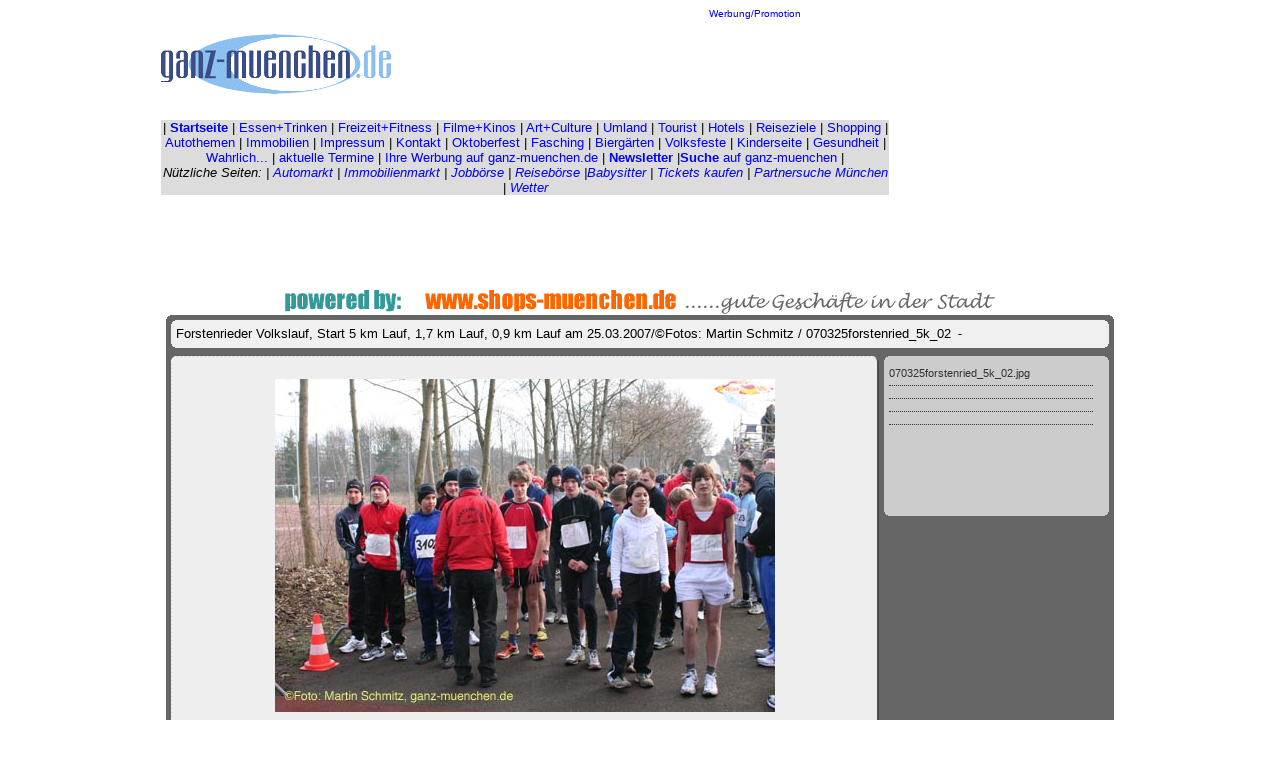

--- FILE ---
content_type: text/html; charset=UTF-8
request_url: https://www.ganz-muenchen.de/freizeitfitness/laufen_in_muenchen/lauefe/forstenrieder_volkslauf/2007/fotos/start_5k_kinder_minis/pages/070325forstenried_5k_02.htm
body_size: 8128
content:
<!DOCTYPE HTML PUBLIC "-//W3C//DTD HTML 4.01 Transitional//EN"> <html> <head> 	<title>Forstenrieder Volkslauf, Start 5 km Lauf, 1,7 km Lauf, 0,9 km Lauf am 25.03.2007/&copy;Fotos: Martin Schmitz / 070325forstenried_5k_02</title> 	<META name="generator" content="Adobe(R) Photoshop(R) Elements 3.0 Web Photo Gallery"> 	<meta http-equiv="Content-Type" content="text/html; charset=iso-8859-1"> 	<link href="../images/galleryStyle.css" rel="stylesheet" type="text/css"> </head> <body bgcolor="#FFFFFF" text="#000000" link="#0000FF" vlink="#800080" alink="#FF0000">		<div align="center">			<csobj w="769" h="217" t="Component" csref="../../../../../../../../../ganzmuc_test Kopie 3.data/Komponenten/navbar_gr_fitness.html" occur="79">				<table border="0" cellpadding="0" cellspacing="0" width="736">					<tr>						<td valign="top" align="left" colspan="3">							<div align="left">								<table border="0" cellpadding="0" cellspacing="0" width="735">									<tr>										<td valign="middle" align="center" width="233">											<div align="left">												<a href="../../../../../../../../index.html" target="_blank"><font face="Arial,Helvetica,Geneva,Swiss,SunSans-Regular" size="1"><img src="../../../../../../../../Media/grafik website/ganz-muenchen_trans.gif" width="230" height="64" border="0" alt="www.ganz-muenchen.de - die private Seite M&uuml;nchens"></font></a></div>										</td>										<td valign="middle" align="center" width="502">											<div align="center">												<font size="1" face="Verdana, Arial, Helvetica, sans-serif"><a href="../../../../../../../../werbung_mediaunterlagen/uebersicht.html">Werbung/Promotion</a></font><font size="1" face="Arial,Helvetica,Geneva,Swiss,SunSans-Regular"><br>												</font><font size="1" face="Arial">													<script async src="//pagead2.googlesyndication.com/pagead/js/adsbygoogle.js"></script><!-- 728x90freizeit_neu --><ins class="adsbygoogle"     style="display:inline-block;width:728px;height:90px"     data-ad-client="ca-pub-6671974356884353"     data-ad-slot="3028153846"></ins><script>(adsbygoogle = window.adsbygoogle || []).push({});</script>													<br>													<br>												</font></div>										</td>									</tr>								</table>								<csobj w="736" h="96" t="Component" csref="../../../../../../../../../ganzmuc_test Kopie 3.data/Komponenten/navbar735gr_neu.html" occur="85">									<table border="0" cellpadding="0" cellspacing="0" width="728">										<tr>											<td bgcolor="#dcdcdc" valign="top" align="left">												<div align="center">													<p><font size="2" color="black" face="Verdana, Arial, Helvetica, sans-serif"><span class="text12px">| </span><a title="Startseite ganz-muenchen.de - Stadtf&uuml;hrer und Online Freizeit Guide f&uuml;r M&uuml;nchen" href="../../../../../../../../index.html"><strong>Startseite</strong></a><span class="text12px"> | <a title="Rubrik Ess + Trinken: die Gastro Themen. Neue Restaurants, Cafes, Bars, Clubs. Gastro Events" href="../../../../../../../../gastro/restaurants_bars_cafes_in_muenchen/essen_gehen_index.html">Essen+Trinken</a> | <a title="Rubrik Freizeit+Fitness. Freizeitthemen, Tipps, Ideen, Badeseen, Sport, Laufthemen, Wochenendtipps" href="../../../../../../../start.html">Freizeit+Fitness</a> | <a title="Film + Kinos. Die Kinoseite auf ganz-muenchen.de. Neue Filme, Kinovorstellungen, Filmpremieren in M&uuml;nchen" href="../../../../../../../../kino/startseite.html">Filme+Kinos</a> | <a title="Art+Culture. Die Kunst und Kultur Rubrik mit Theater, Musical, Museen, Ausstellungen, Premieren in und rund um M&uuml;nchen" href="../../../../../../../../artculture/start.html">Art+Culture</a> | <a title="Die Umland Rubrik. Themen au dem M&uuml;nchner Umland" href="../../../../../../../../umland/intro.html">Umland</a> | <a title="Tourist - die Seite mit Tipps speziell f&uuml;r Touristen auf Besuch in M&uuml;nchen" href="../../../../../../../../tourist/start.html">Tourist</a> | <a title="Hotels - die Hotel Rubrik auf ganz-muenchen.de. Hotelbeschreibungen, Events in M&uuml;nchner Hotels" href="../../../../../../../../hotel/startseite.html" target="_blank">Hotels</a> </span>|<span class="text12px"> <a title="Reiseziele: Tipps f&uuml;r Reisen ab M&uuml;nchen, Wochenendtouren, Flughafen, Skigebiete, Oberbayern, &Ouml;sterreich" href="../../../../../../../../tourist/urlaub.html">Reiseziele</a> | <a title="Shopping: Shopping Themen - neues aus der M&uuml;nchner Gesch&auml;ftswelt" href="../../../../../../../../shopping/center.html">Shopping</a> </span>| <a title="Die Autoseiten auf ganz-muenchen.de Neue Modell, Auto Premieren, Fahrberichte " href="../../../../../../../../shopping/auto/start.html">Autothemen</a> <span class="text12px">|</span> <a title="Die Immobilien Seite auf ganz-muenchen.de. Neue Immobilien Projekte, Grundsteinlegungen, Stadtteil-Entwicklungen" href="../../../../../../../../immobilien_wohnungsmarkt/start.html">Immobilien</a> <span class="text12px">|</span> <a title="Impressum von ganz-muenchen.de. Wer ist wer bei uns..." href="../../../../../../../../impressum.html">Impressum</a> | <span class="text12px"><a href="mailto:info@ganz-muenchen.de">Kontakt</a> </span>| <a title="Das Oktoberfest Special: die Zelte, die Fahrgesch&auml;fte, die t&auml;glichen Events auf dem Oktoberfest M&uuml;nchen" href="../../../../../../../../oktoberfest.html">Oktoberfest</a> | <a title="Fasching: jedes Jahr viele Berichte , Fotos, Termine zum Thema Fasching" href="../../../../../../../../fasching/home.html">Fasching</a> | <a title="Die Biergarten Rubrik auf ganz-muenchen.de. Sch&ouml;ne Bierg&auml;rten, neue Bierg&auml;rten, Bierpreise etc. " href="../../../../../../../../gastro/biergarten/startseite.html">Bierg&auml;rten</a> | <a title="Volksfeste Special auf ganz-muenchen.de. Termine, Berichte, Fotos von Volksfesten in und rund um M&uuml;nchen" href="../../../../../../../../volksfeste/kalender/intro.html" target="_blank">Volksfeste</a> | <a title="Die Kinderseite bietet Themen aus M&uuml;nchen, interessant f&uuml;r Eltern und Kinder" href="../../../../../../../../freizeit/kinder/tipps.html">Kinderseite</a> | <a title="Gesundheit: die Gesundheitsthemen, gesunde Ern&auml;hrung, Wellness etc." href="../../../../../../../gesundheit/themen.html">Gesundheit</a> | <a title="Wahrlich... ist die Society Rubrik. Klatsch und Tratsch aus M&uuml;nchen" href="../../../../../../../../wahrlich/ueberblick.html" target="_blank">Wahrlich...</a> | </font><font size="2" face="Verdana, Arial, Helvetica, sans-serif"><a title="Ein Weg zu aktuellen Terminen in und rund um M&uuml;nchen" href="../../../../../../../../muenchen_termine/aktuell.html">aktuelle Termine</a></font><font size="2" color="black" face="Verdana, Arial, Helvetica, sans-serif"> | <a title="Werbung: hier finden sie alles zum Thema Werbung auf ganz-muenchen.de. Tarifliste, Reichweite etc." href="../../../../../../../../werbung_mediaunterlagen/uebersicht.html" target="_blank">Ihre Werbung auf ganz-muenchen.de</a>   |</font><font size="2" face="Verdana, Arial, Helvetica, sans-serif"> </font><font size="2" color="black" face="Verdana, Arial, Helvetica, sans-serif"><a href="../../../../../../../../newsletter.html"><strong>Newsletter</strong></a> |</font><font size="2" face="Verdana, Arial, Helvetica, sans-serif"><a title="Finden sie Artikel auf ganz-muenchen.de ganz einfach &uuml;ber unsere Suche Seite" href="../../../../../../../../suche.html" target="_blank"><strong>Suche</strong> auf ganz-muenchen</a> | </font></p>												</div>											</td>										</tr>										<tr>											<td bgcolor="#dcdcdc" valign="top" align="left">												<div align="center">													<font size="2" color="black" face="Verdana, Arial, Helvetica, sans-serif"><em>N&uuml;tzliche Seiten: | <span class="text12px"><a href="../../../../../../../../shopping/auto/autoboerse/kfz_auto_markt/gebrauchtwagen_muenchen.html">Automarkt</a> </span>| <a href="../../../../../../../../immobilien_wohnungsmarkt/template_domestic.html">Immobilienmarkt</a> | <a href="../../../../../../../../shopping/finden/jobboerse/stellenmarkt/arbeit_muenchen.html">Jobb&ouml;rse</a></em></font><em><font size="2" color="black" face="Verdana, Arial, Helvetica, sans-serif"> | </font></em><font size="2" color="black" face="Verdana, Arial, Helvetica, sans-serif"><em><a href="../../../../../../../../shopping/finden/reiseboerse/urlaub_flugreisen_reisen/muenchen.html">Reiseb&ouml;rse</a></em></font><em><font size="2" color="black" face="Verdana, Arial, Helvetica, sans-serif"> |</font><font size="2" face="Verdana, Arial, Helvetica, sans-serif"><a href="http://www.hallobabysitter.de/index.php?id=2071" target="_blank">Babysitter</a> </font><font size="2" color="black" face="Verdana, Arial, Helvetica, sans-serif">| </font><font size="2" face="Verdana, Arial, Helvetica, sans-serif"><a href="../../../../../../../../shopping/tickets/muenchen_tickets.html" target="_blank">Tickets kaufen</a></font><font size="2" color="black" face="Verdana, Arial, Helvetica, sans-serif"> </font><font size="2" face="Verdana, Arial, Helvetica, sans-serif">| </font><font size="2" color="black" face="Verdana, Arial, Helvetica, sans-serif"><a href="http://ad.zanox.com/ppc/?28154315C1993710217T" target="_blank">Partnersuche M&uuml;nchen</a></font><font size="2" face="Verdana, Arial, Helvetica, sans-serif"> </font></em><font size="2" color="black" face="Verdana, Arial, Helvetica, sans-serif">| <em><a href="http://donnerwetter.de/extern/region.mv?13386" target="_blank">Wetter</a> </em></font></div>											</td>										</tr>									</table>								</csobj></div>						</td>					</tr>					<tr>						<td valign="top" align="left" colspan="3">							<div align="center">								<font size="1" face="Arial,Helvetica,Geneva,Swiss,SunSans-Regular">									<script type="text/javascript"><!--google_ad_client = "pub-6671974356884353";google_ad_width = 728;google_ad_height = 90;google_ad_format = "728x90_as";google_ad_channel ="0122755052";google_color_border = "CCCCCC";google_color_bg = "FFFFFF";google_color_link = "FF3300";google_color_url = "00CC33";google_color_text = "000000";//--></script>									<script type="text/javascript" src="https://pagead2.googlesyndication.com/pagead/show_ads.js"></script>									<br>								</font></div>						</td>					</tr>				</table>			</csobj><font size="2" face="Arial"><a href="https://www.shops-muenchen.de" target="_blank"><img src="../../../../../../../../Media/bilder kinofilm/events/filmball/2005/powered_by_geim.gif" alt="powered by: www.shops-muenchen.de" height="30" width="730" border="0"></a><br>			</font>			<div id="mainCenter" align="center">				<table width="100%" height="100%" border="0" cellpadding="0" cellspacing="0">					<tr>						<td height="391" align="center" valign="middle">							<table width="75%" border="0" cellspacing="0" cellpadding="0">								<tr>									<td><img src="../images/outerTL.gif" width="5" height="5"></td>									<td width="100%" bgcolor="#666666" colspan="3"><img src="../images/spacer.gif" width="5" height="5"></td>									<td><img src="../images/outerTR.gif" width="5" height="5"></td>								</tr>								<tr bgcolor="#666666">									<td rowspan="5"><img src="../images/spacer.gif" width="5" height="5"></td>									<td colspan="3">										<table width="100%" border="0" cellspacing="0" cellpadding="0">											<tr>												<td bgcolor="#F0F0F0"><img src="../images/innerTL.gif" width="5" height="5"></td>												<td colspan="2" width="100%" bgcolor="#F0F0F0"><img src="../images/spacer.gif" width="5" height="5"></td>												<td bgcolor="#F0F0F0"><img src="../images/innerTR.gif" width="5" height="5"></td>											</tr>											<tr>												<td bgcolor="#F0F0F0"><img src="../images/spacer.gif" width="5" height="5"></td>												<td bgcolor="#F0F0F0">													<div class="banner">														<font size="2" face="Arial"><span class="header">Forstenrieder Volkslauf, Start 5 km Lauf, 1,7 km Lauf, 0,9 km Lauf am 25.03.2007/&copy;Fotos: Martin Schmitz / 070325forstenried_5k_02</span> <span class="date">&nbsp;-&nbsp;</span><br>															<a href="mailto:"></a></font></div>												</td>												<td bgcolor="#F0F0F0"> 										&nbsp; 									</td>												<td bgcolor="#F0F0F0"><img src="../images/spacer.gif" width="5" height="5"></td>											</tr>											<tr>												<td bgcolor="#F0F0F0"><img src="../images/innerBL.gif" width="5" height="5"></td>												<td colspan="2" bgcolor="#F0F0F0"><img src="../images/spacer.gif" width="5" height="5"></td>												<td bgcolor="#F0F0F0"><img src="../images/innerBR.gif" width="5" height="5"></td>											</tr>										</table>									</td>									<td rowspan="5"><img src="../images/spacer.gif" width="5" height="5"></td>								</tr>								<tr bgcolor="#666666">									<td colspan="3"><img src="../images/spacer.gif" width="200" height="8"></td>								</tr>								<tr height="100%">									<td width="100%" bgcolor="#666666" valign="top">										<table width="100%" border="0" cellspacing="0" cellpadding="0">											<tr>												<td bgcolor="#EEEEEE"><img src="../images/slideEdgeNW.gif" width="5" height="5"></td>												<td width="100%" bgcolor="#EEEEEE" background="../images/slideEdgeN.gif"><img src="../images/spacer.gif" width="5" height="5"></td>												<td bgcolor="#EEEEEE"><img src="../images/slideEdgeNE.gif" width="5" height="5"></td>											</tr>											<tr>												<td height="100%" bgcolor="#EEEEEE" background="../images/slideEdgeW.gif"><img src="../images/spacer.gif" width="5" height="5"></td>												<td height="370" align="center" valign="middle" bgcolor="#EEEEEE"><img src="../images/070325forstenried_5k_02.jpg" width="500" height="333" border="0" alt="070325forstenried_5k_02"></td>												<td height="100%" bgcolor="#EEEEEE" background="../images/slideEdgeE.gif"><img src="../images/spacer.gif" width="5" height="5"></td>											</tr>											<tr>												<td bgcolor="#EEEEEE"><img src="../images/slideEdgeSW.gif" width="5" height="5"></td>												<td width="100%" bgcolor="#EEEEEE" background="../images/slideEdgeS.gif"><img src="../images/spacer.gif" width="5" height="5"></td>												<td bgcolor="#EEEEEE"><img src="../images/slideEdgeSE.gif" width="5" height="5"></td>											</tr>										</table>									</td>									<td bgcolor="#666666"><img src="../images/spacer.gif" width="5" height="5"></td>									<td bgcolor="#666666" valign="top">										<table width="225" border="0" cellspacing="0" cellpadding="0">											<tr>												<td bgcolor="#CCCCCC"><img src="../images/innerTL.gif" width="5" height="5"></td>												<td width="100%" bgcolor="#CCCCCC"><img src="../images/spacer.gif" width="5" height="5"></td>												<td bgcolor="#CCCCCC"><img src="../images/innerTR.gif" width="5" height="5"></td>											</tr>											<tr>												<td height="100%" bgcolor="#CCCCCC"><img src="../images/spacer.gif" width="5" height="5"></td>												<td height="150" bgcolor="#CCCCCC" valign="top">													<div id="content">														070325forstenried_5k_02.jpg</div>													<div id="content"></div>													<div id="content"></div>													<div id="content"></div>													<div id="contentLast"></div>												</td>												<td height="100%" bgcolor="#CCCCCC"><img src="../images/spacer.gif" width="5" height="5"></td>											</tr>											<tr>												<td bgcolor="#CCCCCC"><img src="../images/innerBL.gif" width="5" height="5"></td>												<td width="100%" bgcolor="#CCCCCC"><img src="../images/spacer.gif" width="5" height="5"></td>												<td bgcolor="#CCCCCC"><img src="../images/innerBR.gif" width="5" height="5"></td>											</tr>										</table>									</td>								</tr>								<tr bgcolor="#666666">									<td colspan="3"><img src="../images/spacer.gif" width="200" height="8"></td>								</tr>								<tr bgcolor="#666666">									<td colspan="3">										<table width="100%" border="0" cellspacing="0" cellpadding="0">											<tr>												<td bgcolor="#F0F0F0"><img src="../images/innerTL.gif" width="5" height="5"></td>												<td colspan="2" width="100%" bgcolor="#F0F0F0"><img src="../images/spacer.gif" width="5" height="5"></td>												<td bgcolor="#F0F0F0"><img src="../images/innerTR.gif" width="5" height="5"></td>											</tr>											<tr>												<td bgcolor="#F0F0F0"><img src="../images/spacer.gif" width="5" height="5"></td>												<td width="90%" bgcolor="#F0F0F0"><font size="2" face="Arial"><span class="navigation"><A HREF="070325forstenried_5k_01.htm">1</A> |	2 |<A HREF="070325forstenried_5k_03.htm">3</A> |<A HREF="070325forstenried_5k_04.htm">4</A> |<A HREF="070325forstenried_5k_05.htm">5</A> |<A HREF="070325forstenried_5k_06.htm">6</A> |<A HREF="070325forstenried_5k_07.htm">7</A> |<A HREF="070325forstenried_5k_08.htm">8</A> |<A HREF="070325forstenried_5k_09.htm">9</A> |<A HREF="070325forstenried_5k_10.htm">10</A> |<A HREF="070325forstenried_5k_11.htm">11</A> |<A HREF="070325forstenried_5k_12.htm">12</A> |<A HREF="070325forstenried_5k_13.htm">13</A> |<A HREF="070325forstenried_5k_14.htm">14</A> |<A HREF="070325forstenried_5k_15.htm">15</A> |<A HREF="070325forstenried_5k_16.htm">16</A> |<A HREF="070325forstenried_5k_17.htm">17</A> |<A HREF="070325schuelerlauf_kurz_01.htm">18</A> |<A HREF="070325schuelerlauf_kurz_02.htm">19</A> |<A HREF="070325schuelerlauf_kurz_03.htm">20</A> |<A HREF="070325schuelerlauf_kurz_04.htm">21</A> |<A HREF="070325schuelerlauf_kurz_05.htm">22</A> |<A HREF="070325schuelerlauf_kurz_06.htm">23</A> |<A HREF="070325schuelerlauf_kurz_07.htm">24</A> |<A HREF="070325schuelerlauf_kurz_08.htm">25</A> |<A HREF="070325schuelerlauf_kurz_09.htm">26</A> |<A HREF="070325schuelerlauf_kurz_10.htm">27</A> |<A HREF="070325schuelerlauf_kurz_11.htm">28</A> |<A HREF="070325schuelerlauf_kurz_12.htm">29</A> |<A HREF="070325schuelerlauf_kurz_13.htm">30</A> |<A HREF="070325schuelerlauf_kurz_14.htm">31</A> |<A HREF="070325schuelerlauf_kurz_15.htm">32</A> |<A HREF="070325schuelerlauf_kurz_16.htm">33</A> |<A HREF="070325schuelerlauf_kurz_17.htm">34</A> |<A HREF="070325schuelerlauf_kurz_18.htm">35</A> |<A HREF="070325schuelerlauf_mini_01.htm">36</A> |<A HREF="070325schuelerlauf_mini_02.htm">37</A> |<A HREF="070325schuelerlauf_mini_03.htm">38</A> |<A HREF="070325schuelerlauf_mini_04.htm">39</A> |<A HREF="070325schuelerlauf_mini_05.htm">40</A> |<A HREF="070325schuelerlauf_mini_06.htm">41</A> |<A HREF="070325schuelerlauf_mini_07.htm">42</A> |<A HREF="070325schuelerlauf_mini_08.htm">43</A> |<A HREF="070325schuelerlauf_mini_09.htm">44</A> |<A HREF="070325schuelerlauf_mini_10.htm">45</A> |<A HREF="070325schuelerlauf_mini_11.htm">46</A> |<A HREF="070325schuelerlauf_mini_12.htm">47</A> |<A HREF="070325schuelerlauf_mini_13.htm">48</A> |<A HREF="070325schuelerlauf_mini_14.htm">49</A> |<A HREF="070325schuelerlauf_mini_15.htm">50</A> |<A HREF="070325schuelerlauf_mini_16.htm">51</A> |<A HREF="070325schuelerlauf_mini_17.htm">52</A> |<A HREF="070325schuelerlauf_mini_18.htm">53</A> |<A HREF="070325schuelerlauf_mini_19.htm">54</A> |<A HREF="070325schuelerlauf_mini_20.htm">55</A> |<A HREF="070325schuelerlauf_mini_21.htm">56</A> |<A HREF="070325schuelerlauf_mini_22.htm">57</A> |<A HREF="070325schuelerlauf_mini_23.htm">58</A> |<A HREF="070325schuelerlauf_mini_24.htm">59</A> |<A HREF="070325schuelerlauf_mini_25.htm">60</A> |<A HREF="070325schuelerlauf_mini_26.htm">61</A> |<A HREF="070325schuelerlauf_mini_27.htm">62</A> |<A HREF="070325schuelerlauf_mini_28.htm">63</A> |<A HREF="070325schuelerlauf_mini_29.htm">64</A> |<A HREF="070325schuelerlauf_mini_30.htm">65</A> |<A HREF="070325schuelerlauf_mini_31.htm">66</A> |<A HREF="070325schuelerlauf_mini_32.htm">67</A> |<A HREF="070325schuelerlauf_mini_33.htm">68</A> </span></font></td>												<td bgcolor="#F0F0F0" align="right">													<table>														<tr>															<td><font size=5 face="Arial"><a style="text-decoration:none" href="070325forstenried_5k_01.htm">&lt;</a></span></font></td>															<td valign="middle"><font size=6 face="Arial"><a style="text-decoration:none" href="../Index.htm#2"><B>^</B></a></span></font></td>															<td><font size=5 face="Arial"><a style="text-decoration:none" href="070325forstenried_5k_03.htm">&gt;</a></span></font></td>														</tr>													</table>												</td>												<td bgcolor="#F0F0F0"><img src="../images/spacer.gif" width="5" height="5"></td>											</tr>											<tr>												<td bgcolor="#F0F0F0"><img src="../images/innerBL.gif" width="5" height="5"></td>												<td colspan="2" width="100%" bgcolor="#F0F0F0"><img src="../images/spacer.gif" width="5" height="5"></td>												<td bgcolor="#F0F0F0"><img src="../images/innerBR.gif" width="5" height="5"></td>											</tr>										</table>									</td>								</tr>								<tr>									<td><img src="../images/outerBL.gif" width="5" height="5"></td>									<td colspan="3" bgcolor="#666666"><img src="../images/spacer.gif" width="5" height="5"></td>									<td><img src="../images/outerBR.gif" width="5" height="5"></td>								</tr>							</table>							<br>							<font size="2" face="Verdana, Arial, Helvetica, sans-serif"><img src="../../../../../../../../Media/grafik website/gelbbullet.jpg" width="6" height="7" border="0">25.03.2007 <strong>21. Forstenrieder Volkslauf</strong>. Halbmarathon und 10 km offiziell, <br>								Schnupperlauf 5,3 km f&uuml;r Erwachsene, 5,3 km Lauf Jugendliche und Sch&uuml;ler A <br>								Neu: Kinderlauf 1,7 km Sch&uuml;ler B,C,D, Zwergllauf 0,9 km </font><font size="2" color="black" face="Verdana, Arial, Helvetica, sans-serif">(<a href="../../../start.html">mehr</a>)<br>							</font><img src="../../../../../../../../Media/grafik website/a_alle_pics/foto_gelb_q1.gif" alt="" height="13" width="38" border="0"><font size="2" color="#cc0033" face="Verdana, Arial, Helvetica, sans-serif"><strong>Fotogalerie Start Halbmarathon 2007</strong>, Teil <a href="../../start_halbmarathon_21k/Index.htm">1</a>, <a href="../../start_halbmarathon_21k/Index_2.htm">2</a>, <a href="../../start_halbmarathon_21k/Index_3.htm">3</a><br>							</font><font color="#cc0033"><img src="../../../../../../../../Media/grafik website/a_alle_pics/foto_gelb_q1.gif" alt="" height="13" width="38" border="0"></font><font size="2" color="#cc0033" face="Verdana, Arial, Helvetica, sans-serif"><strong>Fotogalerie Start  10 km L&auml;ufer 2007</strong>, Teil <a href="../../start_10k/Index.htm">1</a>, <a href="../../start_10k/Index_2.htm">2</a>, <a href="../../start_10k/Index_3.htm">3</a><br>							</font><font color="#cc0033"><img src="../../../../../../../../Media/grafik website/a_alle_pics/foto_gelb_q1.gif" alt="" height="13" width="38" border="0"></font><font size="2" color="#cc0033" face="Verdana, Arial, Helvetica, sans-serif"><strong>Fotogalerie Start 5,3 km, 1,7 km und 0,9 km L&auml;ufer 2007</strong>, Teil <a href="../Index.htm">1</a>, <a href="../Index_2.htm">2</a>, <a href="../Index_3.htm">3</a><br>							</font><font size="2" face="Verdana, Arial, Helvetica, sans-serif"><img src="../../../../../../../../Media/grafik website/gelbbullet.jpg" width="6" height="7" border="0"><b>Laufen in M&uuml;nchen</b> - die Startseite mit <b>Infos und Fotos zu gro&szlig;en Volksl&auml;ufen und zum M&uuml;nchen Marathon</b> (<a href="../../../../../../startseite.html">weiter</a>)<br>							</font><font size="2" face="Arial"><a href="https://www.shops-muenchen.de" target="_blank"><img src="../../../../../../../../Media/bilder kinofilm/events/filmball/2005/powered_by_geim.gif" alt="powered by: www.shops-muenchen.de" height="30" width="730" border="0"></a></font><br>							<csobj w="794" h="709" t="Component" csref="../../../../../../../../../ganzmuc_test Kopie 3.data/Komponenten/fussleiste_sport.html" occur="33">								<div align="center">									<table border="0" cellpadding="0" cellspacing="0" width="794">										<tr>											<td valign="top" align="center">												<div align="center">													<div align="center">														<div align="center">															<div align="center">																<hr>																<font size="2" face="Verdana, Arial, Helvetica, sans-serif"><span class="text12px">																		<script type="text/javascript"><!--google_ad_client = "pub-6671974356884353";google_ad_width = 728;google_ad_height = 90;google_ad_format = "728x90_as";google_ad_type = "text_image";google_ad_channel ="3088395242";google_color_border = "CCCCCC";google_color_link = "FF3300";google_color_bg = "FFFFFF";google_color_text = "000000";google_color_url = "00CC33";//--></script>																		<script type="text/javascript"  src="https://pagead2.googlesyndication.com/pagead/show_ads.js"></script>																		<br>																	</span>- </font><font size="2" color="#ff0033" face="Verdana, Arial, Helvetica, sans-serif"><b>Heute, Morgen, &Uuml;bermorgen: die aktuellen M&uuml;nchen Termine</b></font><font size="2" face="Verdana, Arial, Helvetica, sans-serif"><b> </b>(<a href="../../../../../../../../muenchen_termine/aktuell.html">mehr</a>)<br>																	- M&uuml;nchen rein gesch&auml;ftlich: Das <b>Shopping Special</b> (<a href="../../../../../../../../shopping/center.html">weiter</a>)<br>																	- <b>Badespecial, Hallenb&auml;der, Saunen</b> (<a href="../../../../../../../baden/baeder.html">weiter</a>)<br>																	- Gut durch den Winter <b>mit unserem</b> - <a href="http://www.wintersportplaner.de" target="_blank">www.wintersportplaner.de</a><br>																	- Die sch&ouml;nsten <b>Biergarten-Ideen</b> - <a href="http://www.biergartenzeit.de" target="_blank">www.biergartenzeit.de</a><br>																	- M&uuml;nchen l&auml;uft: Berichte und Fotos zu <b>Stadt- und Volksl&auml;ufen</b> (<a title="M&uuml;nchen l&auml;uft: Berichte und Fotos zu Stadt- und Volksl&auml;ufen inM&uuml;nchen" href="../../../../../../../sport/laufen/startseite.html">weiter</a>)<br>																</font><font size="2" face="Verdana, Arial, Helvetica, sans-serif"><br>																	<b><img src="../../../../../../../../Media/grafik website/gelbbullet.jpg" width="8" height="7" border="0"></b>Startseite <b>Volksfestkalender</b> (<a title="Startseite Volksfestkalender - die Vlksfeste in und rund um M&uuml;nchen" href="../../../../../../../../volksfeste/kalender/intro.html">weiter</a>)<b><br>																	</b>- <b>Oktoberfest Special</b> (<a title="Oktoberfest Special - Alles zum Bierfest auf der M&uuml;nchner Theresienwiese" href="../../../../../../../../oktoberfest.html">weiter</a>)<br>																</font><font size="2" face="Verdana, Arial, Helvetica, sans-serif"><br>																	<table width="295" border="0" cellspacing="0" cellpadding="2">																		<tr>																			<td colspan="2" align="center" valign="top" width="524"></td>																		</tr>																		<tr>																			<td align="center" valign="top" width="260"><font size="1" face="Arial"><b><a href="https://www.ganz-muenchen.de/kino/startseite.html" target="_blank">Die aktuellen Filme</a><br>																						<a href="https://www.ganz-muenchen.de/kino/startseite.html" target="_blank"><img src="../../../../../../../../Media/bilder kinofilm/clipart/alle_film3120x35.jpg" alt="" height="35" width="120" border="0"></a><br>																					</b></font></td>																			<td align="center" valign="top" width="260"><font size="1" face="Arial"><b>in den <a href="https://www.ganz-muenchen.de/kino/startseite.html">M&uuml;nchner Kinos<br>																						</a><a href="https://www.ganz-muenchen.de/kino/startseite.html" target="_blank"><img src="../../../../../../../../Media/bilder kinofilm/clipart/alle_kinos120x35.jpg" alt="" height="35" width="120" border="0"></a><br>																					</b></font></td>																		</tr>																		<tr>																			<td align="center" valign="top" width="260"></td>																			<td align="center" valign="top" width="260"></td>																		</tr>																	</table>																	<br>																</font>																<div align="center">																	<div align="center">																		<div align="center">																			<div align="center">																				<div align="center">																					<div align="center">																						<font size="2" face="Verdana, Arial, Helvetica, sans-serif"><!-- SiteSearch Google -->																							<FORM method=GET action='https://www.google.com/custom'>																								<TABLE bgcolor='#FFFFFF'>																									<tr>																										<td nowrap='nowrap' valign='top' align='center' height='32'><A HREF='https://www.google.com/'><IMG SRC='https://www.google.com/logos/Logo_25wht.gif'border='0' ALT='Google'></A></td>																										<td><input type=hidden name=domains value='www.ganz-muenchen.de'><INPUT TYPE=text name=q size=31 maxlength=255 value=''><INPUT type=submit name=sa VALUE='Suche'></td>																									</tr>																									<tr>																										<td>&nbsp;</td>																										<td><font size=-1><input type=radio name=sitesearch value=''> Web<input type=radio name=sitesearch value='www.ganz-muenchen.de' checked>www.ganz-muenchen.de<br/>																											</font><input type=hidden name=client value='pub-6671974356884353'><input type=hidden name=forid value='1'><input type=hidden name=channel value='3564405450'><input type=hidden name=ie value='ISO-8859-1'><input type=hidden name=oe value='ISO-8859-1'><input type=hidden name=cof value='GALT:#008000;GL:1;DIV:#336699;VLC:663399;AH:center;BGC:FFFFFF;LBGC:336699;ALC:0000FF;LC:0000FF;T:000000;GFNT:0000FF;GIMP:0000FF;FORID:1;'><input type=hidden name=hl value='de'></td>																									</tr>																								</TABLE>																							</FORM>																							<!-- SiteSearch Google --><br>																								| <a href="../../../../../../../../index.html" target="_blank">Startseite</a><span class="text12px"> | <a href="mailto:ganzmuenchen@web.de">Kontakt</a> | <a href="../../../../../../../../haftungsausschluss.html">Haftungsausschluss</a> | <a href="../../../../../../../../agb.html" target="_blank">AGB</a> | <a href="../../../../../../../../impressum.html" target="_blank">Impressum</a> |<br>																									| <a href="../../../../../../../../werbung_mediaunterlagen/uebersicht.html" target="_blank">Ihre<b> Werbung</b> auf ganz-muenchen.de</a> | <br>																							</span><br>																							<span class="text12px"><b>Copyright www.ganz-muenchen.de 2002-2024</b><br>																								<br>																							</span><b>Immer wieder lesenswerte Online Auftritte in und f&uuml;r M&uuml;nchen:</b><br>																							<a href="https://www.nachrichten-muenchen.com" target="_blank">nachrichten-muenchen.com</a><br>																							<br>																						</font><font size="2" color="#9999ff" face="Verdana, Arial, Helvetica, sans-serif">Promotion</font><font size="2" face="Verdana, Arial, Helvetica, sans-serif"><br>																						</font><font size="1" face="Verdana, Arial, Helvetica, sans-serif"><a title="die guten Gesch&auml;fte, die Shops &uuml;bersichtlich dargestellt finden sie f&uuml;r M&uuml;nchen auf shops-muenchen.de" href="https://www.shops-muenchen.de" target="_blank"><img src="../../../../../../../../Media/werbebanner/banner/468/gut_einkaufen/guteinkaufen468x60_01.gif" alt="Die Gesch&auml;fte dieser Stadt bei shops-muenchen.de" height="60" width="468" border="0"></a></font><font size="2" face="Verdana, Arial, Helvetica, sans-serif"><br>																							Die guten Gesch&auml;fte in M&uuml;nchen: <span class="text12px"><a title="Die guten Gesch&auml;fte in M&uuml;nchen: auf www.shops-muenchen.de" href="https://www.shops-muenchen.de" target="_blank"><b>www.shops-muenchen.de</b></a><br>																							</span></font><font size="2" face="Verdana, Arial, Helvetica, sans-serif"><span class="text12px"><br>																								Nicht nur M&uuml;nchen: <a title="www.ganz-deutschland.de" href="http://www.ganz-deutschland.de" target="_blank"><b>www.ganz-deutschland.de</b></a> , <b><a title="www.ganz-frankfurt.de" href="http://www.ganz-frankfurt.de" target="_blank"><strong>www.ganz-frankfurt.de</strong></a></b> , <a title="www.ganz-berlin.de" href="http://www.ganz-berlin.de" target="_blank"><b>www.ganz-berlin.de</b></a><b><br>																								</b>in Vorbereitung auch:<b> <a title="www.ganz-oesterreich.de" href="http://www.ganz-oesterreich.de" target="_blank"><strong>www.ganz-oesterreich.de</strong></a></b> &amp; <b><a title="www.ganz-salzburg.at" href="http://www.ganz-salzburg.at" target="_blank"><strong>www.ganz-salzburg.at</strong></a></b><br>																								<br>																							</span></font></div>																				</div>																			</div>																		</div>																	</div>																</div>															</div>														</div>													</div>												</div>											</td>										</tr>										<tr>											<td valign="top" align="center"><!-- Copyright (c) 2000-2021 etracker GmbH. All rights reserved. --><!-- This material may not be reproduced, displayed, modified or distributed --><!-- without the express prior written permission of the copyright holder. --><!-- etracker tracklet 5.0 --><script type="text/javascript">// var et_pagename = "";// var et_areas = "";// var et_tval = 0;// var et_tsale = 0;// var et_tonr = "";// var et_basket = "";</script><script id="_etLoader" type="text/javascript" charset="UTF-8" data-block-cookies="true" data-respect-dnt="true" data-secure-code="MmKQvm" src="//code.etracker.com/code/e.js" async></script><!-- etracker tracklet 5.0 end --><br>								<br>								<!-- Google tag (gtag.js) --> <script async src=https://www.googletagmanager.com/gtag/js?id=G-S6HNMJZJG6></script> <script> window.dataLayer = window.dataLayer || []; function gtag(){dataLayer.push(arguments);} gtag('js', new Date()); gtag('config', 'G-S6HNMJZJG6'); </script>								</div>							</csobj></td>					</tr>				</table>			</div>		</div>	</body> </html>

--- FILE ---
content_type: text/html; charset=utf-8
request_url: https://www.google.com/recaptcha/api2/aframe
body_size: 117
content:
<!DOCTYPE HTML><html><head><meta http-equiv="content-type" content="text/html; charset=UTF-8"></head><body><script nonce="MnPNTgbj9B6rgUd6LE1zdg">/** Anti-fraud and anti-abuse applications only. See google.com/recaptcha */ try{var clients={'sodar':'https://pagead2.googlesyndication.com/pagead/sodar?'};window.addEventListener("message",function(a){try{if(a.source===window.parent){var b=JSON.parse(a.data);var c=clients[b['id']];if(c){var d=document.createElement('img');d.src=c+b['params']+'&rc='+(localStorage.getItem("rc::a")?sessionStorage.getItem("rc::b"):"");window.document.body.appendChild(d);sessionStorage.setItem("rc::e",parseInt(sessionStorage.getItem("rc::e")||0)+1);localStorage.setItem("rc::h",'1769687980460');}}}catch(b){}});window.parent.postMessage("_grecaptcha_ready", "*");}catch(b){}</script></body></html>